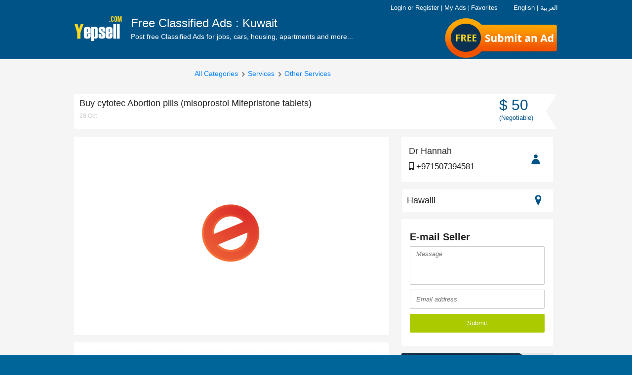

--- FILE ---
content_type: text/html; charset=UTF-8
request_url: https://yepsell.com/free-ads/buy-cytotec-abortion-pills-misoprostol-mifepristone-tablets--1144
body_size: 15264
content:
<!DOCTYPE html PUBLIC "-//W3C//DTD XHTML 1.0 Strict//EN" "http://www.w3.org/TR/xhtml1/DTD/xhtml1-strict.dtd">
<html xmlns="http://www.w3.org/1999/xhtml"  xml:lang="en" lang="en"  >

<head>
<meta http-equiv="content-language" content="en" />
<meta http-equiv="x-dns-prefetch-control" content="on" />
<meta name="viewport" content="width=device-width, initial-scale=1.0">
<title>Buy cytotec Abortion pills (misoprostol Mifepristone tablets)  - Other Services,Services - YepSell.com</title>
<meta name="keywords" content="Other Services,Services">
<meta name="description" content="+17032782825 (Whatsapp) 
+971507394581 (whatsapp) 
+18155130062  (whatsapp) 
+237677185332 (whatsapp) 
Email :unesimads@gmail.com">
<meta http-equiv="Content-Type" content="text/html; charset=utf-8" />

<meta name="author" content="YepSell" />
<meta name="robots" content="index, follow" />
<meta name="organization" content="YepSell" />
<link rel="canonical" href="https://yepsell.com/free-ads/buy-cytotec-abortion-pills-misoprostol-mifepristone-tablets--1144" />
<link href="https://yepsell.com/images/favicon.png" rel="shortcut icon" type="image/x-icon">
<meta property="og:type" content="website" />

<meta property="og:site_name" content="YepSell.com" />
<meta property="og:title" content="Buy cytotec Abortion pills (misoprostol Mifepristone tablets)  - Other Services,Services - YepSell.com" />
<meta property="og:description" content="+17032782825 (Whatsapp) 
+971507394581 (whatsapp) 
+18155130062  (whatsapp) 
+237677185332 (whatsapp) 
Email :unesimads@gmail.com" />

<meta property="og:url" content="https://yepsell.com/free-ads/buy-cytotec-abortion-pills-misoprostol-mifepristone-tablets--1144" />



<link rel="stylesheet" type="text/css" href="https://yepsell.com/css/responsive.css" media="screen" />
<link rel="stylesheet" type="text/css" href="https://yepsell.com/css/e-cls-3.css?36" media="screen" />
<link rel="stylesheet" type="text/css" href="https://yepsell.com/css/e-cls-13.css?18" media="screen" />
<link rel="stylesheet" type="text/css" href="https://yepsell.com/css/responsive.css" media="screen" />
<link rel="stylesheet" type="text/css" href="https://yepsell.com/css/e-cls-4.css" media="screen" />
<link rel="stylesheet" type="text/css" href="https://yepsell.com/css/responsive/e-cls-5.css" media="screen" />
<link rel="stylesheet" type="text/css" href="https://yepsell.com/css/responsive/e-cls-6.css?44" media="screen" />
<link rel="stylesheet" type="text/css" href="https://yepsell.com/css/responsive/e-cls-7.css" media="screen" />
<script type="text/javascript" src="https://yepsell.com/js/e-cls-1.js"></script>
<!--<script type='text/javascript' src='//platform-api.sharethis.com/js/sharethis.js#property=5cece40eba33c80012fc55a4&product=inline-share-buttons' async='async'></script>-->


<script type="text/javascript" src="https://yepsell.com/js/e-cls-2.js"></script>
<script type="text/javascript" src="https://yepsell.com/js/e-cls-3.js"></script>
  
  <!-- Global site tag (gtag.js) - Google Analytics -->
<script async src="https://www.googletagmanager.com/gtag/js?id=UA-136095411-1"></script>
<script>
  window.dataLayer = window.dataLayer || [];
  function gtag(){dataLayer.push(arguments);}
  gtag('js', new Date());

  gtag('config', 'UA-136095411-1');
</script>
	<link href="https://yepsell.com/css/fontawesome.css?11" rel="stylesheet" type="text/css" media="screen" />
	<link href="https://yepsell.com/css/freshstyle.css?24" rel="stylesheet" type="text/css" media="screen" />
<script type="application/ld+json">
{
    "@context": "http://schema.org",
    "@type": "Organization",
    "name": "Yepsell",
    "logo": "https://yepsell.com/images/logo.png",
    "description": "YepSell Classifieds Post Free Classified Ads online, Search Free Classifieds Ads for Mobiles, Cars, Jobs, Apartments, Accomodation rental, Pets, Courses, Laptops, Computers with prices, contact details & more on YepSell Classifieds",
    "url": "https://www.dubizzle.com/",
    "sameAs": [
        "https://www.facebook.com/yepsellgroup",
        "https://www.linkedin.com/company/yepsell",
        "https://twitter.com/yepsellgroup"
    ]
}
</script>
 </head>  
 

<body class="item">
           
<script type="text/javascript">
function facebookLogin(){window.location.href="https://yepsell.com/facebook.php";}
function chnagelanguage(lang_id){
$.ajax({
  url: "https://yepsell.com/set-language.php",
  data: { lang_id : lang_id },
  
  type: "POST",
}).done(function(msg) {
if(msg=='1'){
location.reload(true);
}else{
alert('Error ! Try again.');
}
});

}
</script>
<h1 id="header_keywords" >
<strong>Buy cytotec Abortion pills (misoprostol Mifepristone tablets)  - Other Services,Services - YepSell.com</strong>
</h1>
<div id="maincontainer">
<div id="slidemenu" class="navabar-wrap" style="overflow: hidden; height: 0px;">




<ul>

<li class="english" style="color:#fff; margin-left:15px; margin-top:10px"><span style="cursor:pointer;border:0px solid #000" onclick="chnagelanguage('28')">English</span> &nbsp;&nbsp;&nbsp; | &nbsp;&nbsp;&nbsp; <span  style="cursor:pointer;" onclick="chnagelanguage('50')">العربية</span></li>

<li class="arabic" style=" display:none; color:#fff; margin-left:15px; margin-top:10px"><span style="cursor:pointer;border:0px solid #000" onclick="chnagelanguage('28')">English</span> &nbsp;&nbsp;&nbsp; | &nbsp;&nbsp;&nbsp; <span  style="cursor:pointer;" onclick="chnagelanguage('50')">العربية</span></li>


<li><a href="https://yepsell.com/"><span class="icon-realestate"></span>Home</a></li>

<li class="burger-menu-links">
<span class="e_cls_section account_container" id="account_container">
<a rel="nofollow" href="https://yepsell.com/signin"><span class="icon-lock do-not-show-dek"></span>Login</a>
 <span class="login-link do-not-show-mb-tb">or</span> <a rel="nofollow" href="https://yepsell.com/signup"><span class="icon-modify do-not-show-dek"></span>Register</a>
 <span class="do-not-show-mb-tb">|</span>

<a rel="nofollow" href="https://yepsell.com/dashboard" class="do-not-show-dek">
<span class="icon-contentboxed do-not-show-dek"></span><span class="e_cls_section">My Ads</span>
</a>
<a rel="nofollow" href="https://yepsell.com/my-account/favorite-ads" class="do-not-show-dek">
<span class="icon-shortlist do-not-show-dek"></span><span class="e_cls_section">Favorites</span>
</a>
</span>

</li>
</ul>

<ul>
<li><a rel="nofollow" href="https://yepsell.com/information/help">Help</a></li>
<li><a rel="nofollow" href="https://yepsell.com/information/safety-tips">Safety Tips</a></li>
<li><a rel="nofollow" href="https://yepsell.com/information/ad-posting-rules">Ad Posting Rules</a></li>
<li><a rel="nofollow" href="https://yepsell.com/information/contact-us">Contact </a></li>
</ul>
<ul>
<li><a rel="nofollow" href="https://yepsell.com/information/terms-and-conditions">Terms Of Use</a></li>
<li><a rel="nofollow" href="https://yepsell.com/information/privacy-policy">Privacy Policy</a></li>
<li><a rel="nofollow" href="https://yepsell.com/information/about-us">About Yepsell</a></li>

</ul>
<ul class="top-nav-connect">
<li class="twitter corner-radius"><a href="https://twitter.com/yepsellgroup" target="_blank" rel="nofollow"><span class="icon-twitter"></span></a></li>
<li class="gplus corner-radius"><a href="" target="_blank" rel="nofollow"><span class="icon-googleplus"></span></a></li>
<li class="facebook corner-radius"><a href="https://www.facebook.com/YepSellClassified/" target="_blank" rel="nofollow"><span class="icon-facebook"></span></a></li>
</ul>
</div>
<div id="headbody">
<!--[if IE 8]>
<link rel="stylesheet" type="text/css" href="https://yepsell.com/css/responsive/iefix/common.css"/>
<![endif]-->
<!--[if IE 8]>
<link rel="stylesheet" type="text/css" href="https://yepsell.com/css/responsive/iefix/home.css"/>
<![endif]-->


<div class="in-header-wrapper-bg ind-header-container">
<div class="navbar navbar-inverse header-container " role="navigation" id="slide-nav">
<div class="container">
<div class="navbar-header" id="navHeaderWrapper">
<button type="button" class="navbar-toggle hidden-md" data-toggle="collapse" data-target=".navbar-collapse">
<span class="sr-only">Toggle navigation</span>
<span class="icon-bar"></span>
<span class="icon-bar"></span>
<span class="icon-bar"></span>
</button>

<div id="logo-blk">
<a class="logo visible-md visible-lg" id="headerlogolink" href="https://yepsell.com/" title="" >
<img src="https://yepsell.com/images/logo.png" alt="YepSell Logo" /></a>
<a class="logo hidden-md hidden-lg def-pointer" id="headerlogolink" href="javascript:void(0);" title="">
<img src="https://yepsell.com/images/logo.png" alt="YepSell Logo"/></a>
<p class="headtxt visible-md ">
Free Classified Ads : Kuwait<span>Post free Classified Ads for jobs, cars, housing, apartments and more...</span>
</p>
</div>






<div class="top_free">
<a href="https://yepsell.com/post-ads/post-0">Submit an Ad</a>
</div>

<div class="post_btn_area">



<!--<a href="https://yepsell.com/post-ads/post-0">Submit an Ad</a>-->

<a id="post-it" class="post-button corner-radius" rel="nofollow" href="https://yepsell.com/post-ads/post-0">
<span class="visible-md visible-sm">Submit an Ad</span><span class="visible-xs">SELL</span></a><a href="" class="top_free"><span class="free-flag">Free</span></a>
</div>



<span class="icon-search hidden-md head-search collapsed" data-toggle="collapse" data-target=".search-bar"></span>

<div id="e_cls_section" class="e-cls-section row visible-md" style="position: absolute; right: 0; top: 6px; font-size: 12px !important;color: #FFF;display:block;z-index:102">



<div class="col-md-12 col-lg-12"><!--======================================================-->





<span class="e_cls_section account_container" id="account_container">



<div class="head_links">
<a onclick="chnagelanguage('28')" style="cursor:pointer;border:0px solid #000; color:#fff">English</a>
<a style="color:#fff">|</a>
<a onclick="chnagelanguage('50')" style="cursor:pointer; color:#fff">العربية</a>
</div>





<a rel="nofollow"  href="https://yepsell.com/signin" style="color: rgb(255, 255, 255);"><span class="icon-lock do-not-show-dek"></span>Login</a> 
<span class="login-link do-not-show-mb-tb">or</span> 
<a rel="nofollow" href="https://yepsell.com/signup" style="color: rgb(255, 255, 255);"><span class="icon-modify do-not-show-dek"></span>Register</a>
<span class="do-not-show-mb-tb">|</span>
<a rel="nofollow" href="https://yepsell.com/dashboard"   style="color: rgb(255, 255, 255);">
<span class="icon-contentboxed do-not-show-dek"></span><span class="e_cls_section">My Ads</span>
</a>

	

</span>
<span class="do-not-show-mb-tb">|</span>

<a rel="nofollow" href="https://yepsell.com/my-account/favorite-ads" style="color: rgb(255, 255, 255);">
<span class="icon-shortlist do-not-show-dek"></span><span class="e_cls_section">Favorites</span>
</a>

<div class="lag_area" style="float:right">

<ul>







<!--<li><img src="https://yepsell.com/images/fl1.jpg" align="right" class="margin-top5 margin-right10" style="cursor:pointer;" onclick="chnagelanguage('50')"/>
</li>

<li>
                <img src="https://yepsell.com/images/fl2.jpg" align="right" class="margin-top5 margin-right10" style="cursor:pointer;border:1px solid #000" onclick="chnagelanguage('28')"/></li>-->
                </ul>
</div>

</div><!--end top right area-->



</div>


</div>
</div>
</div>

</div>




<div class="search-bar hidden-md">
<form action="https://yepsell.com/ads/61-kuwait/0-all/0-all/0-all/0-all/?" class="search searchCell-action" method="get">
<input type="text" name="search" class="res-search corner-radius optionSF" value="" placeholder="E.g : Car, Mobile, Job" />
<button type="submit" class="ind-search-button2 res-search-button corner-radius">
<span class="search-label hidden-md">GO</span>
<span aria-hidden="true" class="icon-search visible-md"></span>
<span class="search-label visible-md"></span>
</button>
</form>
</div>
	<script type="text/javascript">
	$(document).ready(function() {
	$(".imagethumb img").hover(function(){
	$(".imagethumb").css('border', '1px solid #ccc');
	$(this).parent().css('border', '1px solid #222');
	var idp=$(this).attr('id').split("_");
	var picid=idp[1];
	$(".bigpic").hide();
	$("#mainpic_"+picid).show();
	
	}
	)
	
	});
	function addtofav(adid){
	$(".favload").show();
		$(".favload").hide();
	var isGood=confirm("Please login first!");
    if (isGood) {
		window.location.replace("https://yepsell.com/signin");
	}
	
		
	}
	</script>
		<script type="text/javascript">
	function contactFormPost() {
	
	var err=0;
	if($("#message").val()==''){
		$(".errorMessage").show();
		err=1;
	}else{
		$(".errorMessage").hide();
	}
	if( !isValidEmailAddress($("#email").val() ) ) {
		$(".errorEmail").show();
		err=1;
	}else{
		$(".errorEmail").hide();
	}
	if( err==1){
		return false;
	}
        $('.SendBtn').attr('value', "Wait...");
        $('.SendBtn').attr('disabled', 'disabled');
		
        $.ajax({
            type: "POST",
            url: "https://yepsell.com/contact-mail.php",
            data: $('#contact-seller').serialize(),
            dataType: "json",
            cache: false,
			
            success: function(msg) {
                if (msg['status'] == 'OK') {
                  $(".successmsg").show();
				  $("#message").val('');
				   $("#email").val('');
				   $(".successmsg").fadeOut(5000);
				  $('.SendBtn').attr('value', "Submit");
                $('.SendBtn').removeAttr('disabled');
                } else if (msg['status'] == 'FAIL') {
                  $(".errormsg").show(); 
        }
                
            },
            error: function(msg) {
                //connection error
                $('.SendBtn').attr('value', "Submit");
                $('.SendBtn').removeAttr('disabled');
            }
        });
        
        return false;
    }
	function contactFormPostM() {
	
	var err=0;
	if($("#messageM").val()==''){
		$(".errorMessageM").show();
		err=1;
	}else{
		$(".errorMessageM").hide();
	}
	if( !isValidEmailAddress($("#emailM").val() ) ) {
		$(".errorEmailM").show();
		err=1;
	}else{
		$(".errorEmailM").hide();
	}
	if( err==1){
		return false;
	}
        $('.SendBtnM').attr('value', "Wait...");
        $('.SendBtnM').attr('disabled', 'disabled');
		
        $.ajax({
            type: "POST",
            url: "https://yepsell.com/contact-mail.php",
            data: $('.contact-sellerM').serialize(),
            dataType: "json",
            cache: false,
			
            success: function(msg) {
                if (msg['status'] == 'OK') {
                  $(".successmsgM").show();
				  $("#messageM").val('');
				   $("#emailM").val('');
				   $(".successmsgM").fadeOut(5000);
				  $('.SendBtnM').attr('value', "Submit");
                $('.SendBtnM').removeAttr('disabled');
                } else if (msg['status'] == 'FAIL') {
                  $(".errormsgM").show(); 
        }
                
            },
            error: function(msg) {
                //connection error
                $('.SendBtnM').attr('value', "Submit");
                $('.SendBtnM').removeAttr('disabled');
            }
        });
        
        return false;
    }
	function isValidEmailAddress(emailAddress) {
    var pattern = new RegExp(/^((([a-z]|\d|[!#\$%&'\*\+\-\/=\?\^_`{\|}~]|[\u00A0-\uD7FF\uF900-\uFDCF\uFDF0-\uFFEF])+(\.([a-z]|\d|[!#\$%&'\*\+\-\/=\?\^_`{\|}~]|[\u00A0-\uD7FF\uF900-\uFDCF\uFDF0-\uFFEF])+)*)|((\x22)((((\x20|\x09)*(\x0d\x0a))?(\x20|\x09)+)?(([\x01-\x08\x0b\x0c\x0e-\x1f\x7f]|\x21|[\x23-\x5b]|[\x5d-\x7e]|[\u00A0-\uD7FF\uF900-\uFDCF\uFDF0-\uFFEF])|(\\([\x01-\x09\x0b\x0c\x0d-\x7f]|[\u00A0-\uD7FF\uF900-\uFDCF\uFDF0-\uFFEF]))))*(((\x20|\x09)*(\x0d\x0a))?(\x20|\x09)+)?(\x22)))@((([a-z]|\d|[\u00A0-\uD7FF\uF900-\uFDCF\uFDF0-\uFFEF])|(([a-z]|\d|[\u00A0-\uD7FF\uF900-\uFDCF\uFDF0-\uFFEF])([a-z]|\d|-|\.|_|~|[\u00A0-\uD7FF\uF900-\uFDCF\uFDF0-\uFFEF])*([a-z]|\d|[\u00A0-\uD7FF\uF900-\uFDCF\uFDF0-\uFFEF])))\.)+(([a-z]|[\u00A0-\uD7FF\uF900-\uFDCF\uFDF0-\uFFEF])|(([a-z]|[\u00A0-\uD7FF\uF900-\uFDCF\uFDF0-\uFFEF])([a-z]|\d|-|\.|_|~|[\u00A0-\uD7FF\uF900-\uFDCF\uFDF0-\uFFEF])*([a-z]|[\u00A0-\uD7FF\uF900-\uFDCF\uFDF0-\uFFEF])))\.?$/i);
    return pattern.test(emailAddress);
};




	</script>

<div id="supercontainer" class="no-head">
<div id="the-item" class="clearfix">
<div class="hidden-sm hidden-xs">
<div id="slot_top"></div>
</div>
<div class="clearfix item-inner">
<div class="breadcrumb-wrap clearfix hidden-xs hidden-sm" id="breadcrumb-wrap">
<div id="levelpath" class="clearfix">
<p class="back-ad hidden-sm hidden-xs">

</p>
<p class="ui-breadcrumb hidden-sm hidden-xs">
<a href="https://yepsell.com/ads/61-kuwait/202-hawalli/0-all/0-all/0-all/" class="all-cat-link">All Categories</a>

<span class="icon-navarrowright"></span>
<a id="firstpath1" href="https://yepsell.com/ads/61-kuwait/202-hawalli/0-all/6-services/0-all/">
Services</a>

<span class="icon-navarrowright"></span>
<a href="https://yepsell.com/ads/61-kuwait/202-hawalli/0-all/6-services/392-other-services" id="firstpath2" >
Other Services</a>
</p>
</div>
<div class="cleafix top-paginator ui-paginator" >

</div>
</div>
<div id="item-content-wrap clearfix">
<div class="item-header-wrapper">
<div id="e_cls_ads_title">
<!-- StartTitle -->
<!-- google_ad_section_start(name=title) -->
<div id="item-title-top" class="h1 col-md-8 col-sm-8 col-xs-12"><span class="pull-left">Buy cytotec Abortion pills (misoprostol Mifepristone tablets) </span>
<br>
<span class="time-info">28 Oct</span>

</div>
<div class="hidden-xs col-md-4 col-sm-4 clearfix">
<div class="price">
<span class="price-txt">
<span class="txt">
&#36; 50<br>
	<span>(Negotiable)</span>                                </span>
</span>
</div>
</div>
</div>
</div>

<div id="item-top-container" class="clearfix large-photo-item col-md-8 col-sm-8 col-xs-12 column">
<div id="loginModal"></div>

<div id="moreitems_top" style="display: none;"></div>

 			
<div id="itm-table" class="clearfix">
<div id="itm-col-left">
<div id="image-gallery">
<a name="gallery-big-viewer" id="gallery-big-viewer"></a>
<div id="bigImgZoomMsg" class="corner-radius">Click here to zoom</div>
<div id="big-viewer"  class="big-viewer-center" >
<div id="big-container">

<div id="big-video" class="big-video-disabled">
<span id="big-video-title"></span>
<span id="big-video-data"></span>
</div>

<div id="big-img-1" onclick="openModal();" ></div>
<div id="big-img-2" onclick="openModal();" ></div>

</div>
</div>
</div>
</div>
<div class="visible-xs mobile-user">

<div class="price">
<span class="price-txt">
<span class="txt">
&#36; 50<br>
	<span>(Negotiable)</span>                                </span>
</span>
</div>
</div>
</div>


<div id="galleryModal" style="display: none;" title="Other Services<small> -Kuwait city  </small>" class="clearfix">
<div class="item-price">
&#36; 50<br>
	<span>(Negotiable)</span><br/>
<span>Price</span>
</div>
<div id="modalCarrousel">
<div class="modal-big-image-container">
<div class="modal-big-image-1"></div>
</div>
<div class="modal-big-navigation">
<a class="navigation-previous thumb-nav-arrow"><span></span></a>
<div class="navigation-thumbs-container">
<ul class="navigation-thumbs"></ul>
</div>
<a class="navigation-next thumb-nav-arrow"><span></span></a>
</div>
</div>
</div>





<div id="item-desc" class="clearfix large-photo-item">

<!--<div class="social_connect_e ">
	<span>Interesting? <strong>Share It!</strong></span>
	<ul>
		<li class="facebook corner-radius"><a href="https://www.facebook.com/sharer/sharer.php?u=https://yepsell.com/free-ads/buy-cytotec-abortion-pills-misoprostol-mifepristone-tablets--1144" data-button-color="#3b5998" data-tippy-placement="top" data-tippy="" style="background-color: rgb(59, 89, 152);" target="_blank" data-original-title="Share on Facebook"><i class="icon-brand-facebook-f"></i></a></li>
		<li class="twitter corner-radius"><a href="https://twitter.com/home?status=https://yepsell.com/free-ads/buy-cytotec-abortion-pills-misoprostol-mifepristone-tablets--1144" data-button-color="#1da1f2" data-tippy-placement="top" data-tippy="" style="background-color: rgb(29, 161, 242);" target="_blank" data-original-title="Share on Twitter"><i class="icon-brand-twitter"></i></a></li>
		<li class="gplus corner-radius"><a href="https://www.linkedin.com/shareArticle?mini=true&amp;url=https://yepsell.com/free-ads/buy-cytotec-abortion-pills-misoprostol-mifepristone-tablets--1144&amp;title=&amp;summary=&amp;source=" data-button-color="#0077b5" data-tippy-placement="top" data-tippy="" style="background-color: rgb(0, 119, 181);" target="_blank" data-original-title="Share on LinkedIn"><i class="icon-brand-linkedin-in"></i></a></li>
	
	</ul>
</div>-->

				
<div class="visible-xs mobile-user">
<ul id="item-data" class="row ">
<li class="name-tel span6 visible-xs visible-sm">
<a id="otherListings" href="javascript:void(0)" rel="nofollow">
<span class="pull-left">
<strong>Dr Hannah </strong>
                         
                                                     +971507394581                         
                    </span>
<span class="icon-user"></span>
</a>
</li>
<li class="name-tel span6 hidden-xs hidden-sm">
<span class="pull-left">
<strong>Dr Hannah </strong>
                             
                                                            +971507394581                                                                                                                           
</span>
<span class="icon-user"></span>
</li>
<li class="user-divider"></li>
<li class="user-location map-button span6">
<a href="javascript:void(0)">
<span class="place-info">Hawalli</span>
<span class="icon-pin"></span>
</a>
</li>
</ul>
</div>
<div id="description-text">
<div class="features">
</div>
   +17032782825 (Whatsapp) <br />
+971507394581 (whatsapp) <br />
+18155130062  (whatsapp) <br />
+237677185332 (whatsapp) <br />
Email :unesimads@gmail.com 
                         
</div>
<div class="ad-banner"><a href="https://www.bestdatingscripts.com" target="_blank"><img src="https://yepsell.com/images/dating-demo.png" alt="Best Dating Script" class="img-responsive"></a></div> 
<div id="google-map-big" class="clearfix hidden-xs" style="">
<div id="map-container" class="hidden-xs">
<div class="vertical-wrapper" style="text-align: center"><div id="map-directions-steps" class="vertical-txt">Kuwait city  ,
		Hawalli ,
		Kuwait</div></div>
</div>
</div>

<div id="ItemMapModal" class="modal fade" tabindex="-1" role="dialog" aria-labelledby="myModalLabel" aria-hidden="true">
<div class="modal-dialog modal-lg" id="map-modal">
<div class="modal-content">
<div class="modal-header">
<button type="button" class="close" data-dismiss="modal" aria-hidden="true">×</button>
<h4 class="modal-title displayInline" id="myModalLabel">
<span class="backFromMapLabel">Buy cytotec Abortion pills (misoprostol Mifepristone tablets)  - Kuwait city </span>
</h4>
</div>
<div class="modal-body">
<div id="map-container">
<div class="vertical-wrapper"><div id="map-directions-steps" class="vertical-txt"></div></div>
<div id="google-map-modal"></div>
</div>
<div id="map-modal-adsense"></div>
</div>
</div>
</div>
</div>

</div>
<!-- google_ad_section_end(name=body) -->
<div class="social-sharing hidden-xs hidden-sm">
<div id="ad-options" class="ad-extras ">

<a id="addToFavoritesButton" class="fav enabled addToFavoritesButton" href="javascript:void(0)" onclick="addtofav('1144')">
<span class="favload">
	<img src="https://yepsell.com/images/ajax-loader.gif" style="margin-left: 25px;">
</span>

<span class="icon-shortlist"></span>
<span class="txt favtxt"> Favorite</span>
</a>




</div>
<div id="sharing-container">
<a id="share-button" class="share enabled" href="javascript:void(0)" onclick="shareclick(this)"><span class="icon-share"></span><span class="txt">Share</span></a>
</div>
<!--<div class="spam-wrap">
<a href="javascript:window.open('https://yepsell.com/free-ads/buy-cytotec-abortion-pills-misoprostol-mifepristone-tablets--1144');" rel="nofollow" class="scam  enabled" title="Flag as Scam"><span class="icon-flag"></span><span class="txt">Spam</span></a>
</div>-->
<div id="share-this-ad" style="display:none">

<input type="text" class="share-url" value="https://yepsell.com/free-ads/buy-cytotec-abortion-pills-misoprostol-mifepristone-tablets--1144">
<!---------->
<div style="height:10px"></div>
<span class='st_sharethis' displayText='ShareThis'></span>
<span class='st_facebook' displayText='Facebook'></span>
<span class='st_twitter' displayText='Tweet'></span>
<!--<span class='st_googleplus' displayText='Google +'></span>-->
<span class='st_linkedin' displayText='LinkedIn'></span>
<span class='st_pinterest' displayText='Pinterest'></span>
<span class='st_email' displayText='Email'></span>
<span class='st_' displayText=''></span>
<script type="text/javascript">var switchTo5x=true;</script>
<script type="text/javascript" src="https://ws.sharethis.com/button/buttons.js"></script>
<script type="text/javascript">stLight.options({publisher: "5d72089bab6f1000123c805d", doNotHash: false, doNotCopy: false, hashAddressBar: false});</script>
<!------------->
</div>

</div>

</div>












<div id="cs_box" style="display: none"></div>
<div id="itm-col-right-new" class="col-md-4 col-sm-4 column visible-md visible-sm">
<div id="item-info" class="clearfix">
<div class="user-wrapper">
<ul id="item-data" class="row ">
<li class="name-tel span6 visible-xs visible-sm">
<a id="otherListings" href="javascript:void(0)" rel="nofollow">
<span class="pull-left">
<strong>Dr Hannah </strong>
+971507394581                           
                    </span>
<span class="icon-user"></span>
</a>
</li>
<li class="name-tel span6 hidden-xs hidden-sm">
<span class="pull-left">
<h4>Dr Hannah </h4>
<p><i class="fas fa-mobile-alt"></i> +971507394581</p>
<!--<p><i class="fab fa-whatsapp"></i> 9876543210</p>
<p><i class="fab fa-skype"></i> 9876543210</p>-->
</span>
<span class="icon-user"></span>
</li>
<li class="user-divider"></li>
<li class="user-location map-button span6">
<a href="javascript:void(0)">
<span class="place-info">Hawalli</span>
<span class="icon-pin"></span>
</a>
</li>
</ul>
</div>
<div class="item-info-form" id="item-info-form">
<div id="contact-form-container" class="item-btn-reply-ad shortform">
<div class="DetailsRhtInr errormsg" style=" display:none">
<p id="alert-success" class="alert  corner-radius tiny icon" style="color:red;margin-left: 5px;">
      Error try again!.  
    </p>  
	</div>
 <form id="contact-seller" action="" method="post" class="contact-seller" enctype="multipart/form-data" onsubmit="return false;">
   <input type="hidden" name="adid" value="1144"/>
<p id="contact-seller-title" class="visible-md visible-sm"><strong>E-mail Seller</strong></p>

<p>
<span class="error errorMessage">Message is mandatory field</span>
<textarea id="message" name="message" cols="30" rows="6" placeholder="Message"></textarea>
</p>
<div class="long-form-wrap">
<input type="hidden" name="name" id="name" value="Buyer">
<p>
<span class="error errorEmail">Invalid Email</span>
<input type="text" name="email" id="email" value="" maxlength="200" placeholder="Email address" >
</p><div id="email-suggest" style="display:none"></div>
<p></p>
</div>
<p class="last">

<input type="submit" value="Submit" id="submit" class="e-cls-button corner-radius orange medium short-submit SendBtn" onclick="contactFormPost()" >
</p>
</form>
<div class="successmsg" style="display: none">
<p id="alert-success" class="alert success corner-radius tiny icon" >
         Your message has been sent. 
    </p>
	</div>
</div>


</div>

<div class="home-tv banner-2 corner-radius banner-bechshaala margin-top-20">
	<a href="https://originatesoft.com/" target="_blank">
		<img src="https://yepsell.com/images/originatesoft-product.png" alt="Originate Soft PVT" class="corner-radius img-responsive">
	</a>
	<div class="ad-banner">
		<script type="text/javascript">
		atOptions = {
			'key' : '6bcd0512ccdc3673133ac6901c2961ed',
			'format' : 'iframe',
			'height' : 250,
			'width' : 300,
			'params' : {}
		};
		</script>
		<script type="text/javascript" src="//www.highperformanceformat.com/6bcd0512ccdc3673133ac6901c2961ed/invoke.js"></script>
	</div>
</div>

</div>
</div>
</div>
<div style="margin-bottom: 45px;clear:both"></div>
<div class="ad-banner">
<script type="text/javascript">
	atOptions = {
		'key' : '515e7e0399aa57b6fde49e0348b8e8b0',
		'format' : 'iframe',
		'height' : 90,
		'width' : 728,
		'params' : {}
	};
</script>
<script type="text/javascript" src="//www.highperformanceformat.com/515e7e0399aa57b6fde49e0348b8e8b0/invoke.js"></script>
</div>



	<div class="hidden-sm hidden-xs">
<h4>Similar Ads</h4>
<div id="moreitems_bottom" class="corner-radius" style="" ><div style="display: block;" class="clearfix">

<div class="visible_portion">
	
	

<div class="item">
<div class="img_container">
<a href="https://yepsell.com/free-ads/secure-crypto-exchange-development-services-in-usa-27624" style="text-decoration: none;">


<img class="image" src="https://yepsell.com/adpics/6930190e5c2b41c113c419c73.jpg" width="120" height="68" style="position: relative;top: 0px;left: 0px;">
</a>

</div>
<div class="item-content">
<h3 class="title">
<a href="https://yepsell.com/free-ads/secure-crypto-exchange-development-services-in-usa-27624" style="text-decoration: none;">Secure Crypto Exchange Development Services in USA</a>
<span class="price">&#36; 5,000 </span>
</h3>
<p class="itemListInfo">
<a href="javascript:void(0)" rel="nofollow" style="text-decoration: none;">Other Services - Ahmadi</a>
</p>
</div>
</div>



<div class="item">
<div class="img_container">
<a href="https://yepsell.com/free-ads/trusted-cryptocurrency-exchange-development-services-in-usa-27623" style="text-decoration: none;">


<img class="image" src="https://yepsell.com/adpics/6930119c3af5147e21a701f1a.jpg" width="120" height="68" style="position: relative;top: 0px;left: 0px;">
</a>

</div>
<div class="item-content">
<h3 class="title">
<a href="https://yepsell.com/free-ads/trusted-cryptocurrency-exchange-development-services-in-usa-27623" style="text-decoration: none;">Trusted Cryptocurrency Exchange Development Services in USA</a>
<span class="price">&#36; 5,000 </span>
</h3>
<p class="itemListInfo">
<a href="javascript:void(0)" rel="nofollow" style="text-decoration: none;">Other Services - Andalous</a>
</p>
</div>
</div>



<div class="item">
<div class="img_container">
<a href="https://yepsell.com/free-ads/start-a-trend-setting-prediction-platform-with-polymarket-clone-script--27597" style="text-decoration: none;">


<img class="image" src="https://yepsell.com/adpics/692ee1c0019ad6565b50d4fe5.jpg" width="90" height="90" style="position: relative;top: 0px;left: 0px;">
</a>

</div>
<div class="item-content">
<h3 class="title">
<a href="https://yepsell.com/free-ads/start-a-trend-setting-prediction-platform-with-polymarket-clone-script--27597" style="text-decoration: none;">Start a Trend-Setting Prediction Platform with Polymarket Clone Script!</a>
<span class="price">&#36; 5,000 </span>
</h3>
<p class="itemListInfo">
<a href="javascript:void(0)" rel="nofollow" style="text-decoration: none;">Other Services - Kuwait City</a>
</p>
</div>
</div>

</div></div>




</div>

</div>
			










<!--Mobile phone bottom links -->
<div id="mobile-links" class="visible-xs">
<a href="tel:+971507394581  " class="call-mobile"><span class="call icon-phone"></span>Call</a>
<a href="sms:+971507394581  " class="sms-mobile"><span class="send-sms icon-chat"></span>SMS</a>
<a href="#myModal" data-toggle="modal" data-target="#myModal" class="mail-mobile"><span class="send-mail icon-message"></span>E-mail</a>
</div>
</div>
<!-- Modal -->
<!-- reply form -mobile -->
<div class="modal fade" id="myModal" tabindex="-1" role="dialog" aria-labelledby="myModalLabel" aria-hidden="true">
<div class="modal-dialog">
<div class="modal-content">
<div class="modal-header">
<button type="button" class="btn btn-default" data-dismiss="modal">Close</button>
<h4 class="modal-title" id="myModalLabel">E-mail Seller</h4>
</div>

<div class="modal-body" id="mobileContactForm"></div>
<div class="modal-footer">
<div class="DetailsRhtInr errormsgM" style=" display:none">
<p id="alert-success" class="alert  corner-radius tiny icon" style="color:red;margin-left: 5px;">
      Error try again!.  
    </p>  
	</div>
 <form id="contact-seller" action="" method="post" class="contact-sellerM" enctype="multipart/form-data" onsubmit="return false;">
<input type="hidden" name="adid" value="1144"/>
<p>
<span class="error errorMessageM">Message is mandatory field</span>
<textarea id="messageM" name="message" cols="30" rows="6" ></textarea>
</p>
<div class="long-form-wrap">

<p>
<span class="error errorEmailM">Invalid Email</span>
<input type="text" name="email" id="emailM" value="" maxlength="200" placeholder="Email address" style="background-color: rgb(255, 255, 170);">
</p><div id="email-suggest" style="display:none"></div>
<p></p>
</div>
<p class="last">

<input type="submit" value="Submit" id="submit" class="e-cls-button corner-radius orange medium short-submit SendBtnM" onclick="contactFormPostM()" >
</p>

</form>
<div class="successmsgM" style="display: none">
<p id="alert-success" class="alert success corner-radius tiny icon" >
         Your message has been sent. 
    </p>
	</div>
</div>
</div><!-- /.modal-content -->
</div><!-- /.modal -->
</div>
<!-- share -mobile -->
<div class="modal fade" id="share-mobile" tabindex="-2" role="dialog" aria-labelledby="myModalLabel" aria-hidden="true">
<div class="modal-dialog">
<div class="modal-content">
<div class="modal-header">
<button type="button" class="btn btn-default" data-dismiss="modal">Close</button>
<h4 class="modal-title" id="myModalLabel">Share</h4>
</div>
<div class="modal-body">
</div>
</div><!-- /.modal-content -->
</div><!-- /.modal -->
</div>

</div>
</div>	
	
	
	
	<script>
	 var preview_images = [['https://yepsell.com/images/no_image.png','',128,128,'']];
        var small_images = [['https://yepsell.com/images/no_image.png','',50,50,'']];
		
        var itemHasVideo = 0;
        var gal_count_subs = 1;
             var currentImg_photo = 0;
            var currentImg_container = -30;
            // var gal_itemWidth = 46;
            var gal_itemWidth = $('.big-nav-thumb:nth-child(2)').outerHeight(true);
            // var gal_itemsPerPage = 10;
            var gal_itemsPerPage = 0;
            var gal_count = 0;
            var gal_pages = 0;
            var gal_lowLimit = 0;
            var animTime = 200;
            var timer;
            var hasVideo = ( typeof itemHasVideo != 'undefined')? itemHasVideo : 0;
            function initGalleryBigScroller(){
                gal_itemsPerPage = Math.ceil($("#big-nav-thumbs").height()/(gal_itemWidth+1));
                gal_count = ($("#big-thumbs-list").children().length)-gal_count_subs;    
                gal_pages = Math.ceil(gal_count / (gal_itemsPerPage+1));
                gal_lowLimit = 0;
            }
function openModal() {
        if($(document).width()< 960)
            return;
        var currentImg = getCurrentImage();
            $('#modalCarrousel').carrousel(preview_images, small_images, currentImg, {
            'maxRow': 7,
            'selectedClass': 'current',
            'maxWidth': 625,
            'maxHeight': 625,
            'thumbHeight': 62,
            'thumbWidth': 62,
            'thumbMargin': 9,
            'animTime': 0
            });
            modal.openModal('#galleryModal');
            modal.resizeModal('#galleryModal', 740, 650);
            modal.centerModal('#galleryModal');      
    }

    function getCurrentImage() {
        var thumbList   = $('#big-thumbs-list');
        var selectedImg = 0;
        thumbList.find('li a').each(function() {
            if ($(this).hasClass('current')) {
                return false;
            }
            selectedImg++;
        });
        return selectedImg;
    }
	 function shareclick() {
                           if($("#share-button").hasClass('active')){
						    $("#share-button").removeClass('active');
						   }else{
                           $("#share-button").addClass('active');
							}
                            $('#share-this-ad').toggle();
                            
      }
	  function slideJump(N){    
                if (N!==currentImg_photo) {
                    if (N>-gal_lowLimit+gal_itemsPerPage+hasVideo){ gal_lowLimit--; }
                    if (N<-gal_lowLimit) { gal_lowLimit++; }
                    
                    if (gal_lowLimit<gal_itemsPerPage-gal_count){gal_lowLimit = gal_itemsPerPage-gal_count;}
                    if (gal_lowLimit>0) {gal_lowLimit=0;}
                  
                    if(gal_count > gal_itemsPerPage ){
                        posAsFirst((Math.floor(N / gal_itemsPerPage)) * gal_itemsPerPage);
                    }
                    else if ( gal_count > 8 ) {
                      jQuery("#big-thumbs-list").animate({top: gal_lowLimit*gal_itemWidth}, animTime);    
                    }
                    if (N<0) {
                        // Open video Container
                        jQuery("#big-img-"+currentImg_container).animate({top:-440,left:0}, animTime);
                        jQuery("#big-video").animate({top:0,left:0}, animTime, function(){
                            // Animation done
                            currentImg_container=0;
                            setCurrent(N);
                        });
                    } else if (currentImg_container===0) {
                        // Close video Container
                        var newImg_container = ((currentImg_container+2)%2)+1;
                        var c_from = "#big-video";
                        var c_to= "#big-img-"+newImg_container;
                        
                        jQuery(c_from).animate({top:440,left:0}, animTime);
                        
                        jQuery(c_to).css({left:0,top:-440});
                        jQuery(c_to).animate({left:0,top:0}, animTime, function(){
                            // Animation done
                            currentImg_container = newImg_container;
                            setCurrent(N);
                        });
                    } else {
                        if (currentImg_photo<N) {slideLeft(N);} else {slideRight(N);}
                    }
                }
                jQuery("#cur-img-cnt").text(N+1);
            }
			 function posAsFirst(N) {
                gal_lowLimit = N * -1;
                // Fix for IE
                if ( ! isNaN(gal_lowLimit*gal_itemWidth)) {
                   jQuery("#big-thumbs-list").animate({top: gal_lowLimit*gal_itemWidth}, animTime);
                }
            }
        jQuery(document).ready(function () {
		
            initGalleryBigScroller();
            slideJump('0');
        });
var gmaps_vars = {FullAddress: ", Kuwait city  ,Hawalli ,	Kuwait"}
var mapWidth = 360;
var itemId = '1144';
    var mapHeight = 100;
    var mapWidthModal = 758;
    var mapHeightModal = 398;
    var parentCatId = '830';
    var catId = '831';
    var ctryId = '99';
    var language = 'en';
    var captureGeoloc = true;
jQuery(document).ready(function () {
            initGalleryBigScroller();
            slideJump(itemHasVideo);
        });
	</script>
	
	<script type="text/javascript" charset="iso-8859-1" src="https://yepsell.com/js/e-cls-7.js"></script>
<script type="text/javascript" charset="iso-8859-1" src="https://yepsell.com/js/e-cls-8.js"></script>	
<script type="text/javascript" charset="iso-8859-1" src="https://yepsell.com/js/e-cls-9.js"></script>	

<!--<script type="text/javascript" charset="iso-8859-1" src="https://yepsell.com/js/e-cls-10.js"></script>	
<script type="text/javascript" charset="iso-8859-1" src="https://yepsell.com/js/e-cls-11.js"></script>	-->
	
	
	
	
	
	
	
	
	
	
	
	
	
	
	
	
	
	
	
	
	
	
	
	
	
	
	
	
	
	
	
	
	

<div class="loader-mobile"><img src="https://yepsell.com/images/ajax-loader.gif" alt="Loader"/></div>
<!-- Download mobile app -->
<div id="footer" class="footer nuevo ind-sub-page-footer" >
<div class="container">

<div class="row sell-button">
<h3 class="deals-header hidden-md hidden-lg">Do you have something to sell ?</h3>
<a id="post-it" class="post-button-footer e-cls-button visible-xs visible-sm" rel="nofollow" href="https://yepsell.com/post-ads/post-0"><span>SELL</span></a>
<div class="social_connect_e col-md-12 col-lg-12  visible-md visible-lg">
<ul>
<li><img src="https://yepsell.com/images/fl1.jpg" alt="Arabic" align="right" class="margin-top5 margin-right10" style="cursor:pointer;" onclick="chnagelanguage('50')"/>
</li>
<li>
                <img src="https://yepsell.com/images/fl2.jpg" alt="English" align="right" class="margin-top5 margin-right10" style="cursor:pointer;border:1px solid #000" onclick="chnagelanguage('28')"/></li>
<li class="twitter corner-radius"><a href="https://twitter.com/yepsellgroup" target="_blank" rel="nofollow"></a></li>
<li class="gplus corner-radius"><a href="" target="_blank" rel="nofollow"></a></li>
<li class="facebook corner-radius"><a href="https://www.facebook.com/YepSellClassified/" target="_blank" rel="nofollow"></a></li>
<li id="staticFbButtonHF" class="fake-like">Like</li>
</ul>
</div>
</div>



<div class="foot-links row">
<div class="col-md-12 col-lg-12">
<ul>


<li>

<a rel="nofollow" href="https://yepsell.com/information/safety-tips">Safety Tips</a>
</li>
<li>
<span class="pipe"></span>
<a rel="nofollow" href="https://yepsell.com/information/ad-posting-rules">Ad Posting Rules</a>
</li>
<li>
<span class="pipe"></span>
<a rel="nofollow" href="https://yepsell.com/information/help">Help</a>
</li>
<li>
<span class="pipe"></span>
<a rel="nofollow" href="https://yepsell.com/information/about-us">About Yepsell</a>
</li>
<li>
<span class="pipe"></span>
<a rel="nofollow" href="https://yepsell.com/information/contact-us">Contact</a>
</li>
<li>
<span class="pipe"></span>
<a rel="nofollow" href="https://yepsell.com/information/terms-and-conditions">Terms Of Use</a>
</li>
<li>
<span class="pipe"></span>
<a rel="nofollow" href="https://yepsell.com/information/privacy-policy">Privacy Policy</a>
</li>
</ul>
</div>
</div>

<div class="row copy-links">
<div class="col-md-12 col-lg-12 localClassifieds">


<span id="copyright">© 2025-2026  Yepsell.com.  All rights reserved.</span>
</div>
</div>
</div>
</div>
</div>
</div>
<script type="text/javascript">
    //<![CDATA[
    var pageName = "index";
    //]]>
</script>

<script type="text/javascript" charset="iso-8859-1" src="https://yepsell.com/js/jquery1.9.js"></script>
<script type="text/javascript" charset="iso-8859-1" src="https://yepsell.com/js/e-cls-4.js"></script>
<script type="text/javascript" charset="iso-8859-1" src="https://yepsell.com/js/e-cls-5.js"></script>
<script type="text/javascript" charset="iso-8859-1" src="https://yepsell.com/js/e-cls-6.js"></script>


<!-- Begin JsEnqueuer --><script type='text/javascript' >//<![CDATA[

            (function(jQuery) {
                var searchString = 'E.g. mobile, car, sofa...'
                searchBox = jQuery('.res-search');
            // ClearSearch Handlers
            var clearSearch = jQuery('#clear-search');
            clearSearch
                .click(function(evt) {
                    evt.preventDefault();
                    jQuery(this).hide();
                    searchBox.val('');
                    searchBox.focus();
                });

            jQuery('.searchCell-action').on({
                submit : function() {
                    return checkSVal();
                }
            });
            // SearchBox Handlers
            searchBox.on({
                keyup : function() {
                    if (searchBox.val() !== '') {
                        clearSearch.show();
                    } else {
                        clearSearch.hide();
                    }
                },
                focus : function() {
                    if (searchBox.val() == searchString) searchBox.val('').css('color', '#333').removeClass('ind-italic').addClass('ind-normal');
                },
                blur : function() {
                    
                    if(jQuery('input.optionSF').length > 0) {
                        if(searchBox.val() != searchString ){
                            searchBox.removeClass('ind-italic')
                            searchBox.addClass('ind-normal');
                        }
                    }
                    else{
                        if (searchBox.val() == '') searchBox.val(searchString).css('color', '#7f7f7f');
                    }
                }
            });
            if(jQuery('input.optionSF').length > 0) {
                if (searchBox.val() == searchString) {
                    searchBox.val(searchString).addClass('ind-italic').removeClass('ind-normal').css('color', '#7f7f7f');
                }
                else {
                    searchBox.addClass('ind-normal').removeClass('ind-italic');
                }
            }
            //
            if (searchBox.val() == searchString) searchBox.css('color', '#7f7f7f');
            //
        }(jQuery));
       


    var cityArray = [];
    var flag = false;
    jQuery(document).ready(function () {
        var backIconPopular = document.getElementById("popular-searches");
        var backIconRegion = document.getElementById("region");
        if(backIconPopular != null) {
            backIconPopular.setAttribute("data-dismiss","modal" );
        }
        if(backIconRegion != null) {
            backIconRegion.setAttribute("data-dismiss","modal" );
        }
        jQuery('#slide-nav.navbar .container').append(jQuery('<div id="navbar-height-col"></div>'));
        var toggler = '.navbar-toggle';
        var supercontainer = jQuery('#headbody');
        var footerWrapper = jQuery('#footer');
        var slideMenu = jQuery('#slidemenu');
        var slidewidth = '80%';
        var selected;
        slideMenu.css('overflow','hidden').css('height', '0');
        jQuery("#slide-nav").on("click", toggler, function (e) {
            var _this = jQuery(this);
            selected = _this.hasClass('slide-active');

            if(!selected) {
                _this.addClass('slide-active');
                slideMenu.addClass('slide-active').css('height',(window.innerHeight)+'px');
                supercontainer.css('height','auto').css('overflow','visible');
                $("#headbody").swipe("enable");
                supercontainer.stop().animate({left: selected ? '0px' : slidewidth},500,"easeOutSine",function() {
                    if(!selected) {
                        slideMenu.css('z-index','1111').css('overflow-y','scroll');
                        supercontainer.addClass("overlay");
                        supercontainer.css('height',(window.innerHeight)+'px').css('overflow','hidden');
                        $("#maincontainer").css('overflow','hidden');
                         $('.sell-button').hide();
                    }
                });
                supercontainer.toggleClass('slide-active');
            }
            else {
                supercontainer.removeClass("overlay").css('z-index','auto').css('height','auto').css('overflow','visible');
                _this.removeClass('slide-active');
                $("#maincontainer").css('overflow','visible');
                $("#headbody").swipe("disable");
                slideMenu.css('overflow','hidden').css('height',(window.innerHeight)+'px').css('z-index','auto');
                $('.sell-button').show();
                supercontainer.stop().animate({left: selected ? '0px' : slidewidth},500,"easeOutSine",function() {
                    if(!selected) {
                        supercontainer.toggleClass('slide-active').css('left','80%');
                        slideMenu.css('z-index','-1').css('height','auto');

                    }
                });
            }

            var closeSideMenu= function(){
                if(supercontainer.hasClass('overlay')){
                        $("#navHeaderWrapper button").click();
                        supercontainer.css('overflow','visible');
                        $("#maincontainer").css('overflow','visible');
                        $('#footer').show();
                      }return false;
            }

                $("#headbody").swipe({
                  swipe:function(event, direction, distance, duration, fingerCount) {
                        closeSideMenu(); 
                  }, threshold:10
                });

                 $("#headbody").on("click", function(){
                    closeSideMenu();
                });
        });

        var selected = '#slidemenu, #page-content, body, .navbar, .navbar-header';
        jQuery(window).on("resize", function () {
            if (jQuery(window).width() > 767 && jQuery('.navbar-toggle').is(':hidden')) {
                jQuery(selected).removeClass('slide-active');
            }
        });

        $('#e-cls-menu .close, #e_cls_mobilemenu .close, #region, #popular-searches').on('click', function() {
            $('#slidemenu').css('opacity', '1');
        });

        $('#e_cls_near_menu, #e_cls_popularmenu').on('click', function() {
            $('#slidemenu').css('opacity', '0');
        });
    });
    //initialize();

    // alphabetical index
    $(function () {
        $('#city-head').on('shown.bs.collapse', function () {
            var _offsets = new Array;
            var _alphabet = $('.alphabet-list li a');
            var _contentList = $('.city-list li');
            $(_contentList).each(function() {
                _offsets["#"+$(this).attr("id")] = $(this).offset().top;
            });
            $(_alphabet).click(function(e){
                e.preventDefault();
                var target=$(this).attr("href");
                $("#popular-states").animate({scrollTop:_offsets[target]},900);
                return false;
            });
        });

        jQuery('#popular-states ul.state-list li a').click(function(){
            
           
            jQuery('.loader-mobile').show();
		 window.location.href=  jQuery(this).attr("href");
        });

        jQuery('#allStatesLink').unbind( "click" );
        jQuery('#allStatesLink').click(function(){
            //jQuery('#popular-states').css('overflow','visible');
            jQuery('#popular-states div.row ul.alphabet-list').css('display','none');
            jQuery('#popular-states div.row').addClass('city-list-animate');
            jQuery('#popular-states ul.state-list').removeClass('do-not-show');
            jQuery('#city-head form.city-form').removeClass('do-not-show');
            jQuery('#popular-states div.row').css('left','0%');

            jQuery('#popular-states div.row').animate({left:'100%'},300,function(){
                //alert("aa");
                //jQuery('#popular-states').attr('style','');
            });
        });

        $(window).resize(function(){

            if(jQuery('#city-head').hasClass('in')){
                //jQuery('#city-selector').trigger( "click" );
            }
        });
    });



function onBlurCityAutoSearch(_this) {
    if(_this.value=="") {
        _this.value="Type your city name (e.g. Mumbai)";
    }
}
function onfocusCityAutoSearch(_this) {
    if(_this.value=="Type your city name (e.g. Mumbai)") {
        _this.value="";
    }
}
jQuery(function() {
    function split( val ) {
        return val.split( /,\s*/ );
    }
    function extractLast( term ) {
        return split( term ).pop();
    }
    jQuery.ui.autocomplete.prototype._renderItem = function (ul, item) {
        item.label = item.label.replace(new RegExp("(?![^&;]+;)(?!<[^<>]*)(" + $.ui.autocomplete.escapeRegex(this.term) + ")(?![^<>]*>)(?![^&;]+;)", "gi"), "<strong>$1</strong>");
        var itemValue = $("#popular-states div.row ul.city-list-scroll a:contains('"+item.value+"')");
        var cityURL = "https://yepsell.com/".replace("https://yepsell.com/",itemValue.attr('href'));
        return $("<li></li>")
                .data("item.autocomplete", item)
                .append("<a href='"+cityURL+"'>" + item.label + "</a>")
                .appendTo(ul);
    };
            
    });


 jQuery(document).mousedown(function (e) {
    var container = jQuery("#show-container");
    var list = jQuery('#as_ul');
    if (jQuery('#show-container').is(':visible')){
       if ((!container.is(e.target) && container.has(e.target).length === 0)&&(!list.is(e.target) && list.has(e.target).length === 0))
        {
          jQuery('#show-container').hide();
          jQuery('.city-block').show();
          jQuery('#city-head').removeClass('yellowBg');
          jQuery('.highlight').removeClass('yellowBg');
        }
    }
 });

if (jQuery('#the-content').length > 0) {
    jQuery('#city-drop-ico').click(function(event) {
        jQuery('#city-select-list').toggle();
        jQuery( document ).on( 'keydown', function ( e ) {
            if ( e.keyCode === 27 ) {
                jQuery( "#city-select-list" ).hide();
            }
        });
        jQuery("#s-searchCell").focus(function(){
           jQuery( "#city-select-list" ).hide();
        });
    });
    jQuery(document).mouseup(function (e) {
        var container = jQuery(".city-form");
        
        if (!container.is(e.target)
            && container.has(e.target).length === 0)
        {
            jQuery("#city-select-list").hide();
        }
    });

}
jQuery(function(){
    jQuery( "a#viewallcities" ).click(function( objEvent ){
         jQuery.proxy(jQuery("#all-states-data").dialog({
            modal: true,
            width: 800,
            position: ['center', 50],
            title: "All States",
            closeOnEscape: true,
            open: function( event, ui ) {
                var widget = jQuery(this);
                widget.html("Loading...");
                jQuery.ajax({
                    url: "https://yepsell.com/all-states/",
                    type: "get",
                    dataType: "html",
                    error: function(){
                        widget.html("Please try again later");
                    },
                    success: function( data ){
                        //jQuery("#all-states-data").html(jQuery(jQuery.parseHTML(data)).find('#sitemap_map'));
                        widget.html(jQuery(jQuery.parseHTML(data)).find('#sitemap_map'));
                        widget.find('ul a').each(function(){
                            var href = jQuery(this).attr('href');
                            jQuery(this).attr('href',href+"nf/all-results/");
                        });
                    }
                });
            }
        }),this);
    });
});

// Os Detection
if (navigator.appVersion.indexOf("Linux")!=-1 || navigator.userAgent.indexOf("Linux")!=-1 ) {
    OSName="Linux";
    jQuery('body').addClass("platform-css");
}

jQuery(document).ready(function() {
        jQuery('#show-container').hide();
jQuery('.city-block a').click( function() {
        jQuery('.city-block').hide();
        jQuery('#show-container').show();
        jQuery('#city-head').addClass('yellowBg');
        jQuery('.highlight').addClass('yellowBg');
    });

jQuery('input#s-searchCell').blur(function() {
  if (jQuery('input#s-searchCell').val() != 'Type your city name (e.g. Mumbai)')
    {
        jQuery('input#s-searchCell').addClass('focusInput');
    }
else{
        jQuery('input#s-searchCell').removeClass('focusInput');
    }
});

 });
if (jQuery('input#s-searchCell').val() != 'Type your city name (e.g. Mumbai)')
    {
        jQuery('input#s-searchCell').addClass('focusInput');
    }
jQuery('.option-c input#s-searchCell').blur(function () {
        if(jQuery(this).val().length > 0) {
            trackGAEvent('homePageTest', 'click',"optionB", 1);
        }
 });
jQuery('.option-c input#s-searchCell').keyup(function(e) {
    if(e.keyCode == 13) {
        trackGAEvent('homePageTest', 'click',"optionB", 1);
    }
});
jQuery('.home-a input#s-searchCell').keyup(function(e) {
    if(e.keyCode == 13) {
        trackGAEvent('homePageTest', 'click',"optionA", 1);
    }
});
jQuery('.home-a input#s-searchCell').blur(function () {
        if(jQuery(this).val().length > 0) {
            trackGAEvent('homePageTest', 'click',"optionA", 1);
        }
 });


    jQuery('#backToUsa').hide();
    


                jQuery('#marketing-module .social_connect_e').one('mouseenter', function(event) {
          	jQuery('#staticFbButton').html('<iframe src="//www.facebook.com/plugins/like.php?href=https://yepsell.com/&width=450&height=21&colorscheme=light&layout=button_count&action=like&show_faces=false&send=false" scrolling="no" frameborder="0" style="border:none; overflow:hidden; width:100px; height:21px;" allowTransparency="true"></iframe>');
                    jQuery('#staticFbButton').removeClass('fake-like');
            });
            

    var more  = 'More';
    var less  = 'Less';
    var bingo = true;

    
    
jQuery('#locationRedirectModalLink').click(function(event) {
                    event.preventDefault();
					                    locationModalEvent("https://yepsell.com/select-location.php", 'index', "", "https://yepsell.com/alllocation", "", "en", 1);
                });

    jQuery(document).ready(function() {
        jQuery( ".post-mobile" ).click(function() {
            trackGAEvent('PostAdBanner', 'click', 'Mobile');     
        });
        jQuery( ".post-laptop" ).click(function() {
            trackGAEvent('PostAdBanner', 'click', 'Laptop');     
        });
        jQuery( ".post-appliances" ).click(function() {
            trackGAEvent('PostAdBanner', 'click', 'Appliances');     
        });
        jQuery( ".post-electronics" ).click(function() {
            trackGAEvent('PostAdBanner', 'click', 'Electronics');     
        });
        jQuery( ".post-furniture" ).click(function() {
            trackGAEvent('PostAdBanner', 'click', 'Furniture');     
        });
        jQuery( ".post-clothes" ).click(function() {
            trackGAEvent('PostAdBanner', 'click', 'Clothes');     
        });
        jQuery( ".post-cameras" ).click(function() {
            trackGAEvent('PostAdBanner', 'click', 'Cameras');     
        });
        jQuery( ".post-bicycles" ).click(function() {
            trackGAEvent('PostAdBanner', 'click', 'Bicycles');     
        });
        jQuery( ".post-baby-goods" ).click(function() {
            trackGAEvent('PostAdBanner', 'click', 'Baby');     
        });
        jQuery( ".post-art" ).click(function() {
            trackGAEvent('PostAdBanner', 'click', 'Art');     
        });
        jQuery( ".post-sell-more" ).click(function() {
            trackGAEvent('PostAdBanner', 'click', 'SellMoreButton');     
        });
});


        // Home Block Section Mouse hover Functionality
        function homeExpand(id)
        {
            var eleToExpand = jQuery("#c-" + id + ".corner-radius");
            var changeElemt = jQuery("#c-" + id + ".corner-radius .level2");
            var prevExpandedElement = ''; 
            $(".corner-radius[id^='c-']").each(function() {
                if($(this).find('.level2').css('display') === 'block') {
                    var closeId = $(this).attr('id');
                    prevExpandedElement = closeId;
                    jQuery("#" + prevExpandedElement + ".corner-radius .level2").slideUp(500);
                    jQuery("#" + prevExpandedElement + ".corner-radius .blockArrow").removeClass("top-rotate").addClass("bottom-rotate");
                }            
            });
            if(changeElemt.css('display') == 'none') {                
                changeElemt.slideDown(500);
                if(prevExpandedElement !== '') {
                    if(eleToExpand.offset().top > jQuery("#" + prevExpandedElement + ".corner-radius .level2").height()) {
                        if(eleToExpand.offset().top > jQuery("#" + prevExpandedElement + ".corner-radius").offset().top) {
                            jQuery("html, body").animate({ scrollTop:eleToExpand.offset().top - jQuery("#" + prevExpandedElement + ".corner-radius .level2").height()}, 500);
                        }
                        else {
                             jQuery("html, body").animate({ scrollTop:eleToExpand.offset().top}, 500);
                        }
                        
                    }
                    else {
                        jQuery("html, body").animate({ scrollTop:eleToExpand.offset().top}, 500);
                    }                     
                }
                else {
                    jQuery("html, body").animate({ scrollTop:eleToExpand.offset().top}, 500);
                }                                
                jQuery(changeElemt).css('background-color','#FFA');
                jQuery("#c-" + id + ".corner-radius .blockArrow").removeClass("bottom-rotate").addClass("top-rotate");                
            }
            
            return false;
        }

        //Home Block close when click outside the home area
        jQuery(document).mousedown(function (e) {
            var container = jQuery("#home");
            if (!container.is(e.target) && container.has(e.target).length === 0)
                {
                    jQuery("#home .block.corner-radius .level2").slideUp();
                    jQuery("#home .block.corner-radius").css('background-color','#FFF');
                    jQuery("#home .block.corner-radius .blockArrow").removeClass("top-rotate").addClass("bottom-rotate");
                }     
        });
        jQuery(".inc-home-content #city-selector ").click(function(){
            var stateListOffsetTop = $('#city-selector').offset().top + $('#city-selector').height() + jQuery('#searchCell').height() + 0;
            var screenHeight = window.innerHeight;
            var newHeight = screenHeight - stateListOffsetTop;
            jQuery('div.state-city-list-wrapper').css('height',(newHeight)+'px').css('overflow-y','scroll');//AM



            stateListOffsetTop = 315;
            screenHeight = window.innerHeight;
            newHeight = screenHeight - stateListOffsetTop;
            jQuery('#popular-states div.row ul.city-list-scroll').css('min-height',(newHeight)+'px');//AM

            jQuery("body").toggleClass("fulloverlay");
            var _parent = jQuery(this).parent();
            if(jQuery("body").hasClass('fulloverlay'))
            {
                jQuery("#home").height((newHeight-50)+'px').css('overflow','hidden');
                jQuery('.in-header-wrapper-bg').css('z-index','1');
                _parent.css('top',-(_parent.offset().top - 8)+'px');
                jQuery(this).find('.triangle-down-right').removeClass('triangle-down-right').addClass('icon-error').attr('style','float:right; margin-top:2px; margin-right: 6px; font-size: 32px; color:#888');
                jQuery("#home.homeID").hide();
            }
            else
            {
                jQuery("#home").attr('style','');
                jQuery('.in-header-wrapper-bg').attr('style','');
                _parent.attr('style','');
                jQuery(this).find('.icon-error').removeClass('icon-error').addClass('triangle-down-right').attr('style','');
                jQuery("#home.homeID").show();
            }
        });
    

                try { cbb.init(); } catch(e) { e };
                jQuery('#open-countries-list-a').unbind('click');
                jQuery('#open-countries-list-a').click(function (e) {
                    var slid = jQuery("#Other-Countries-a");

                    if( jQuery("#popular-cls-e").is(":hidden")==false ) {
                        jQuery("#open-popular-list").removeClass(' active');
                        jQuery("#popular-cls-e").slideUp("slow");
                    } 
                    if( slid.is(":hidden") ) {
					
                        jQuery(this).addClass(' active');
                        slid.slideDown("slow");
                    } else {
                        var currentTargetID = e.target.id;
                        var currentTargetClass = e.target.className;
                        var currentElement = jQuery(e.target);
                        var parentElement = slid;
                        if((parentElement.has(currentElement).length > 0 && currentTargetClass != "ina-close") || currentTargetID == "Other-Countries-a") {
                            //Do Nothing
                        }
                        else {
                            jQuery(this).removeClass(' active'); slid.slideUp("slow");
                        }
                    }
                    });
                    jQuery("#Other-Countries-a").appendTo( jQuery("#countries-list-container-a") );
                
                // Popular Searches
                try { cbb.init(); } catch(e) { e };
                jQuery('#open-popular-list').unbind('click');
                jQuery('#open-popular-list').click(function (e) {

                    var slid = jQuery("#popular-cls-e");
                    if( jQuery("#Other-Countries-a").is(":hidden")==false ) {
                        jQuery("#open-countries-list-a").removeClass(' active');
                        jQuery("#Other-Countries-a").slideUp("slow");
                    } 
                    if( slid.is(":hidden") ) {
					
                        jQuery(this).addClass(' active');
                        slid.slideDown("slow");
                    } else {
                        var currentTargetID = e.target.id;
                        var currentTargetClass = e.target.className;
                        var currentElement = jQuery(e.target);
                        var parentElement = slid;
                        if((parentElement.has(currentElement).length > 0 && currentTargetClass != "ina-close") || currentTargetID == "Other-Countries-a") {
                            //Do Nothing
                        }
                        else {
                            jQuery(this).removeClass(' active'); slid.slideUp("slow");
                        }
                    }
                    });
                    jQuery("#popular-cls-e").appendTo( jQuery("#popular-list-container") );
            

            jQuery('#footer').one('mouseenter', function(event) {
                 jQuery('#staticFbButtonHF').html('<iframe src="//www.facebook.com/plugins/like.php?href=https://yepsell.com/&width=450&height=21&colorscheme=light&layout=button_count&action=like&show_faces=false&send=false" scrolling="no" frameborder="0" style="border:none; overflow:hidden; width:100px; height:21px;" allowTransparency="true"></iframe>');
                 jQuery(".fake-like").addClass("override-fb");
           	});
            function showLoader(){
                jQuery('.loader-mobile').css({height:jQuery(document).height()+"px"});
                jQuery('.loader-mobile img').css({top:(jQuery(document).scrollTop())+(jQuery(window).height()/2)+"px"});
                jQuery('.loader-mobile').show();
            }
            jQuery("body a").click(function(){
                var _this = jQuery(this);
                if( !_this.hasClass('disableLink') && (_this[0].hasAttribute('href')== true && _this.attr('href').indexOf("http")!= -1 && _this.attr('href').indexOf('javascript:win') == -1) && !_this.hasClass('forgot') ) {
                    showLoader();
                }
            });
        

    

//]]>
	
</script><!-- End JsEnqueuer -->

</body>
</html>